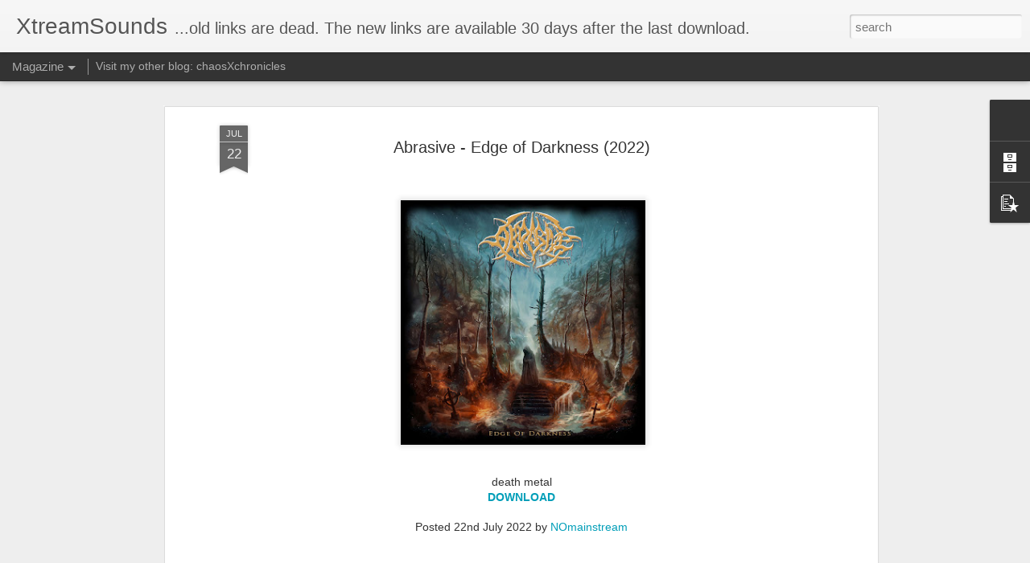

--- FILE ---
content_type: text/javascript; charset=UTF-8
request_url: https://xtreamsounds.blogspot.com/?v=0&action=initial&widgetId=PopularPosts1&responseType=js&xssi_token=AOuZoY44xDtVezGqldUryNaK1fvhe8fazw%3A1769118179096
body_size: 2229
content:
try {
_WidgetManager._HandleControllerResult('PopularPosts1', 'initial',{'title': '', 'showSnippets': true, 'showThumbnails': true, 'thumbnailSize': 72, 'showAuthor': true, 'showDate': true, 'posts': [{'id': '8323249812407591067', 'title': 'Thousand Cuts - Ender (2026)', 'href': 'https://xtreamsounds.blogspot.com/2026/01/thousand-cuts-ender-2026.html', 'snippet': 'grindcore powerviolence DOWNLOAD \xa0', 'thumbnail': 'https://blogger.googleusercontent.com/img/b/R29vZ2xl/AVvXsEhHkbdHURrV5WdtKHyVTtewTdKRzQhfv74AGZGpB9r5IUfZ6K4G39VZTBfh5Hn_mivfORZhv5Iu3ZlUNrx0GRQ14SsR9A9GMbkgepPuer9DyyZ1FquuI7Jj1hTCw7A22BxeGe4-lIWguLm3DCrVF6ODojmSzV5pNTfI6HxVGTsHRsGoyItnZBZ70DCzTw/s72-c/cover.jpg', 'featuredImage': 'https://blogger.googleusercontent.com/img/b/R29vZ2xl/AVvXsEhHkbdHURrV5WdtKHyVTtewTdKRzQhfv74AGZGpB9r5IUfZ6K4G39VZTBfh5Hn_mivfORZhv5Iu3ZlUNrx0GRQ14SsR9A9GMbkgepPuer9DyyZ1FquuI7Jj1hTCw7A22BxeGe4-lIWguLm3DCrVF6ODojmSzV5pNTfI6HxVGTsHRsGoyItnZBZ70DCzTw/s320/cover.jpg'}, {'id': '2752890235434097022', 'title': 'Fecal Broth - Til None\x27s Left Alive (2026)', 'href': 'https://xtreamsounds.blogspot.com/2026/01/fecal-broth-til-nones-left-alive-2026.html', 'snippet': 'death metal DOWNLOAD \xa0', 'thumbnail': 'https://blogger.googleusercontent.com/img/b/R29vZ2xl/AVvXsEjSHfA3F3wYP02pbMk5cYL69iOTivyHxFB4pkLoNl4HV41qFG52PxaxcujcXi5GlVQfgJuuSn0uXDUhWdAiUHxVzfxJ9vZfJkAFhO7JxHSPiVH-cmuP6Ki9NFohZ3iW8dqSvyhGTKaiDAHYJvimeWfOQyjFxkUVfb8P8c4DxGPYYltziqVjqQD6jzg47g/s72-c/cover.jpg', 'featuredImage': 'https://blogger.googleusercontent.com/img/b/R29vZ2xl/AVvXsEjSHfA3F3wYP02pbMk5cYL69iOTivyHxFB4pkLoNl4HV41qFG52PxaxcujcXi5GlVQfgJuuSn0uXDUhWdAiUHxVzfxJ9vZfJkAFhO7JxHSPiVH-cmuP6Ki9NFohZ3iW8dqSvyhGTKaiDAHYJvimeWfOQyjFxkUVfb8P8c4DxGPYYltziqVjqQD6jzg47g/s320/cover.jpg'}, {'id': '5930312779119254945', 'title': 'Redivider - Sounds Of Malice (2026) ', 'href': 'https://xtreamsounds.blogspot.com/2026/01/redivider-sounds-of-malice-2026.html', 'snippet': 'death metal DOWNLOAD \xa0', 'thumbnail': 'https://blogger.googleusercontent.com/img/b/R29vZ2xl/AVvXsEin41dpVvLgyIBWbd04hsIpBJx4bhF-aCxurx18FCBiEsSlH-6wC06GWKV1aFItwr3ymsdJkwK3DmFvTdN3OdUnjNDaT4zmOUK8qYSJWPO1vCMwLMdVeZIAdNXLrjN1hy5fXBWOP9miyZ3t9blcATUHinUBj3lqwITVMipxeKuacvcqXxwLPhaYB1iEfw/s72-c/cover.jpg', 'featuredImage': 'https://blogger.googleusercontent.com/img/b/R29vZ2xl/AVvXsEin41dpVvLgyIBWbd04hsIpBJx4bhF-aCxurx18FCBiEsSlH-6wC06GWKV1aFItwr3ymsdJkwK3DmFvTdN3OdUnjNDaT4zmOUK8qYSJWPO1vCMwLMdVeZIAdNXLrjN1hy5fXBWOP9miyZ3t9blcATUHinUBj3lqwITVMipxeKuacvcqXxwLPhaYB1iEfw/s320/cover.jpg'}, {'id': '341093370236561921', 'title': ' Last Encounter - Demo (2026) ', 'href': 'https://xtreamsounds.blogspot.com/2026/01/last-encounter-demo-2026.html', 'snippet': 'hardcore beatdown DOWNLOAD \xa0', 'thumbnail': 'https://blogger.googleusercontent.com/img/b/R29vZ2xl/AVvXsEi5OeUj_YkBWJDK6TDZL-oRyGzJHJbcSxuIrYgW7IZyy8bsWBHeWMfUFD16D_8GKrW_N0oIHJ2MFuMVWZq9ugy18yJnZkrNsuAG3oeWJGdWLleINNnkD6a09y_tS_P6un9OWDj5x1zmWpvxQirCdp-F7XLHiX0dPcjkeupuJ3134BldSzSteNmUvHuaow/s72-c/cover.png', 'featuredImage': 'https://blogger.googleusercontent.com/img/b/R29vZ2xl/AVvXsEi5OeUj_YkBWJDK6TDZL-oRyGzJHJbcSxuIrYgW7IZyy8bsWBHeWMfUFD16D_8GKrW_N0oIHJ2MFuMVWZq9ugy18yJnZkrNsuAG3oeWJGdWLleINNnkD6a09y_tS_P6un9OWDj5x1zmWpvxQirCdp-F7XLHiX0dPcjkeupuJ3134BldSzSteNmUvHuaow/s320/cover.png'}, {'id': '9002496439193357545', 'title': 'Alavectomy - Demo 2025 ', 'href': 'https://xtreamsounds.blogspot.com/2026/01/alavectomy-demo-2025.html', 'snippet': 'death metal DOWNLOAD \xa0', 'thumbnail': 'https://blogger.googleusercontent.com/img/b/R29vZ2xl/AVvXsEgjCIqfamu9L8bf6y9FhJBZJSX1MW8LnYcLUsXtuSC9y6R1rDwYiGyZbLhTQWgYivR4As-J1l-gGQXtDN0hLA1Z8us5bKrq6Ihl2kksdSMZLUfafTkdlwsxzciPeoD3L09UWyo1nkO0KiTKP47INJfyHFVdcT5alkHTKH_jXlFyxQz-UsT-_d2JAOZ4-w/s72-c/cover.png', 'featuredImage': 'https://blogger.googleusercontent.com/img/b/R29vZ2xl/AVvXsEgjCIqfamu9L8bf6y9FhJBZJSX1MW8LnYcLUsXtuSC9y6R1rDwYiGyZbLhTQWgYivR4As-J1l-gGQXtDN0hLA1Z8us5bKrq6Ihl2kksdSMZLUfafTkdlwsxzciPeoD3L09UWyo1nkO0KiTKP47INJfyHFVdcT5alkHTKH_jXlFyxQz-UsT-_d2JAOZ4-w/s320/cover.png'}, {'id': '3203774954519818530', 'title': 'Cadaverment - Bring the Suffering (2025) ', 'href': 'https://xtreamsounds.blogspot.com/2026/01/cadaverment-bring-suffering-2025.html', 'snippet': 'brutal death metal DOWNLOAD \xa0', 'thumbnail': 'https://blogger.googleusercontent.com/img/b/R29vZ2xl/AVvXsEg6g4_4kmALr-ezINI1AY5TowIJWspythyJZk_uU0LIjW9wTs3lKb4PyGVmj9oh7UGMllWHGoDHt8IEe6MpZmPOXZ_Ac4i9G0zdAoB68rIXl6iCd1jDxIDEwH1Z8CFRbcedv3gSjOJPE4xwrKmroKZkPlvtfMWCJAw8fdAxiodNLhQtWiN-alseVZOYrw/s72-c/cover.jpg', 'featuredImage': 'https://blogger.googleusercontent.com/img/b/R29vZ2xl/AVvXsEg6g4_4kmALr-ezINI1AY5TowIJWspythyJZk_uU0LIjW9wTs3lKb4PyGVmj9oh7UGMllWHGoDHt8IEe6MpZmPOXZ_Ac4i9G0zdAoB68rIXl6iCd1jDxIDEwH1Z8CFRbcedv3gSjOJPE4xwrKmroKZkPlvtfMWCJAw8fdAxiodNLhQtWiN-alseVZOYrw/s320/cover.jpg'}, {'id': '6526683029074358627', 'title': 'Adnauseam - Another Horror of Life (2025)', 'href': 'https://xtreamsounds.blogspot.com/2026/01/adnauseam-another-horror-of-life-2025.html', 'snippet': 'death metal DOWNLOAD \xa0', 'thumbnail': 'https://blogger.googleusercontent.com/img/b/R29vZ2xl/AVvXsEinDdUcZpOX7h9nwISSWm6FSRHrxO6ZlJarRGr2-UsZsGPN7HbMwO5qESLuxiYCV6ODlz6jVp2GUt9HRN1J2o-w0RhoMXqNxcdKbKLNMbimlinZ1CHwCgr2oCK5C7ZcbUSO8rLrfypIPsPGn_TXrHqi_pcibxToNEPhTu1XAkLoLxkj1_TmYbto3ciU4w/s72-c/cover.jpg', 'featuredImage': 'https://blogger.googleusercontent.com/img/b/R29vZ2xl/AVvXsEinDdUcZpOX7h9nwISSWm6FSRHrxO6ZlJarRGr2-UsZsGPN7HbMwO5qESLuxiYCV6ODlz6jVp2GUt9HRN1J2o-w0RhoMXqNxcdKbKLNMbimlinZ1CHwCgr2oCK5C7ZcbUSO8rLrfypIPsPGn_TXrHqi_pcibxToNEPhTu1XAkLoLxkj1_TmYbto3ciU4w/s320/cover.jpg'}, {'id': '735191229421008740', 'title': 'MotorDeath - Strangled by Slavery (2026) ', 'href': 'https://xtreamsounds.blogspot.com/2026/01/motordeath-strangled-by-slavery-2026.html', 'snippet': 'death grind DOWNLOAD \xa0', 'thumbnail': 'https://blogger.googleusercontent.com/img/b/R29vZ2xl/[base64]/s72-c/cover.jpg', 'featuredImage': 'https://blogger.googleusercontent.com/img/b/R29vZ2xl/[base64]/s320/cover.jpg'}, {'id': '5064762982973337262', 'title': 'Endless Outrage - In Heaven Of Fear (2024) ', 'href': 'https://xtreamsounds.blogspot.com/2026/01/endless-outrage-in-heaven-of-fear-2024.html', 'snippet': 'brutal death metal DOWNLOAD \xa0', 'thumbnail': 'https://blogger.googleusercontent.com/img/b/R29vZ2xl/AVvXsEjx3-2n_3gksfbt5eAIEzgn2LSGKdl1OphIV_AYYGnWPjiQeGLXc7YmGTHuiJyo_RO04Iyauv0aEcUaJW4Dg52jRClUHMwA0KLJ-vKztKp53xjBBoGf7Z4XQP6dYhgdRVcX3Bkfi-B7gJksOZyB8awjddOuWTfMXORg9hix1gp0oyoP29DcNE54XLok2A/s72-c/cover.jpg', 'featuredImage': 'https://blogger.googleusercontent.com/img/b/R29vZ2xl/AVvXsEjx3-2n_3gksfbt5eAIEzgn2LSGKdl1OphIV_AYYGnWPjiQeGLXc7YmGTHuiJyo_RO04Iyauv0aEcUaJW4Dg52jRClUHMwA0KLJ-vKztKp53xjBBoGf7Z4XQP6dYhgdRVcX3Bkfi-B7gJksOZyB8awjddOuWTfMXORg9hix1gp0oyoP29DcNE54XLok2A/s320/cover.jpg'}, {'id': '2915290080988755870', 'title': 'Human Barbecue - Primitive Cranial Feast (2025)', 'href': 'https://xtreamsounds.blogspot.com/2026/01/human-barbecue-primitive-cranial-feast.html', 'snippet': 'slamming brutal death metal DOWNLOAD \xa0', 'thumbnail': 'https://blogger.googleusercontent.com/img/b/R29vZ2xl/AVvXsEgpbwLvHfjdF3pGd1OWg5RFcrQbX8wkirP6g87UqZzqD49IBuTFXasWSvWcBOGIc68ch6pcpD7Lvs-MvX64j5g2Kl1oXHWInZegUZ-RYtwt6DhQjNZ09IZYbHn2A40q6M_NmxrD01DW8eGkpoos-LQtBSI6V_hGzZ9K4wqWHFA9RYTsG25a9LWrPZI-wg/s72-c/cover.jpg', 'featuredImage': 'https://blogger.googleusercontent.com/img/b/R29vZ2xl/AVvXsEgpbwLvHfjdF3pGd1OWg5RFcrQbX8wkirP6g87UqZzqD49IBuTFXasWSvWcBOGIc68ch6pcpD7Lvs-MvX64j5g2Kl1oXHWInZegUZ-RYtwt6DhQjNZ09IZYbHn2A40q6M_NmxrD01DW8eGkpoos-LQtBSI6V_hGzZ9K4wqWHFA9RYTsG25a9LWrPZI-wg/s320/cover.jpg'}]});
} catch (e) {
  if (typeof log != 'undefined') {
    log('HandleControllerResult failed: ' + e);
  }
}
